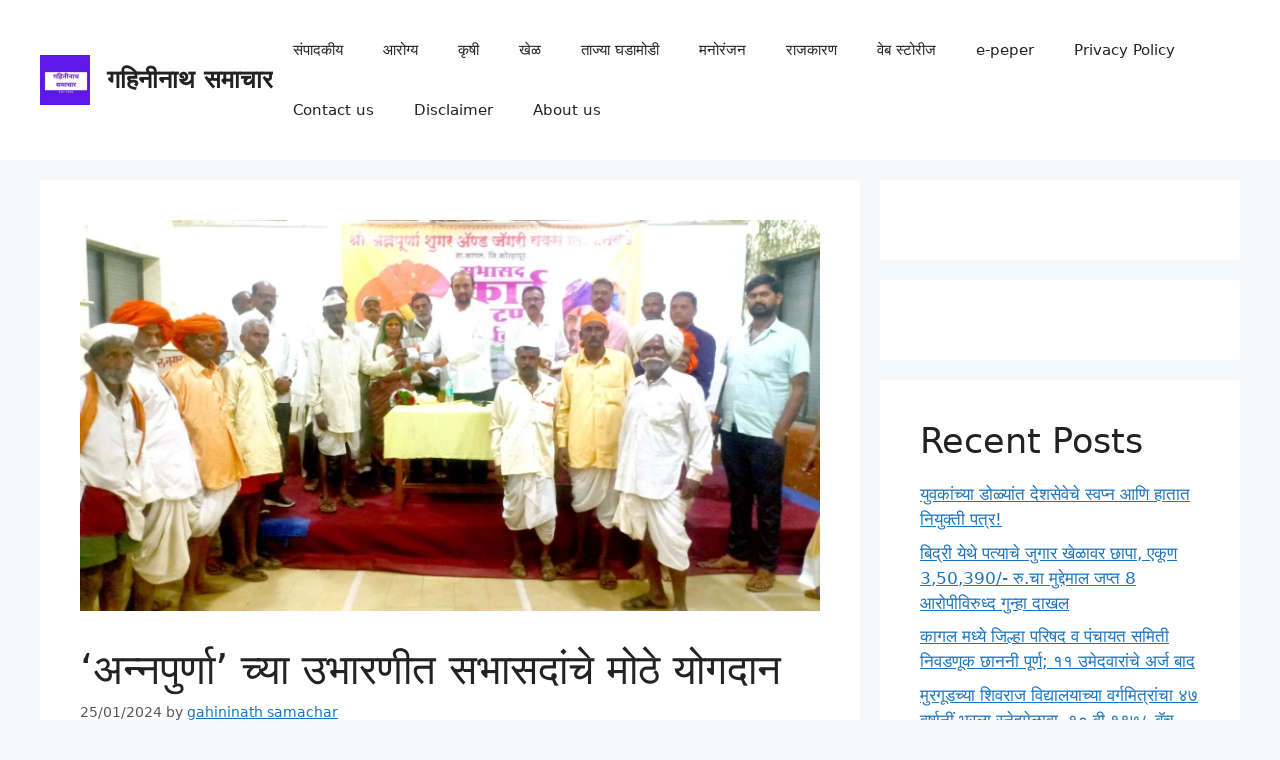

--- FILE ---
content_type: text/html; charset=utf-8
request_url: https://accounts.google.com/o/oauth2/postmessageRelay?parent=https%3A%2F%2Fgahininathsamachar.com&jsh=m%3B%2F_%2Fscs%2Fabc-static%2F_%2Fjs%2Fk%3Dgapi.lb.en.2kN9-TZiXrM.O%2Fd%3D1%2Frs%3DAHpOoo_B4hu0FeWRuWHfxnZ3V0WubwN7Qw%2Fm%3D__features__
body_size: 35
content:
<!DOCTYPE html><html><head><title></title><meta http-equiv="content-type" content="text/html; charset=utf-8"><meta http-equiv="X-UA-Compatible" content="IE=edge"><meta name="viewport" content="width=device-width, initial-scale=1, minimum-scale=1, maximum-scale=1, user-scalable=0"><script src='https://ssl.gstatic.com/accounts/o/2580342461-postmessagerelay.js' nonce="cXhHVgDxwpZ_HSSvklUJ3g"></script></head><body><script type="text/javascript" src="https://apis.google.com/js/rpc:shindig_random.js?onload=init" nonce="cXhHVgDxwpZ_HSSvklUJ3g"></script></body></html>

--- FILE ---
content_type: text/html; charset=utf-8
request_url: https://www.google.com/recaptcha/api2/aframe
body_size: 250
content:
<!DOCTYPE HTML><html><head><meta http-equiv="content-type" content="text/html; charset=UTF-8"></head><body><script nonce="3U4uUv_OaqSgQIR63wL_Gw">/** Anti-fraud and anti-abuse applications only. See google.com/recaptcha */ try{var clients={'sodar':'https://pagead2.googlesyndication.com/pagead/sodar?'};window.addEventListener("message",function(a){try{if(a.source===window.parent){var b=JSON.parse(a.data);var c=clients[b['id']];if(c){var d=document.createElement('img');d.src=c+b['params']+'&rc='+(localStorage.getItem("rc::a")?sessionStorage.getItem("rc::b"):"");window.document.body.appendChild(d);sessionStorage.setItem("rc::e",parseInt(sessionStorage.getItem("rc::e")||0)+1);localStorage.setItem("rc::h",'1769275079330');}}}catch(b){}});window.parent.postMessage("_grecaptcha_ready", "*");}catch(b){}</script></body></html>

--- FILE ---
content_type: application/javascript; charset=utf-8
request_url: https://fundingchoicesmessages.google.com/f/AGSKWxU9mMUwDWMQy6qjcY7qD3p0myJvoaSM0bCiSQtQ-cXXvJiSVSvu-8ezKj46Ki1tDDXgVl2FNBCnjFbwFmTFuJTl4tGupAVwVm8Fx9PEnO0JEazoXNIDfj1Yd4EoWS7SOs-biWVfAw==?fccs=W251bGwsbnVsbCxudWxsLG51bGwsbnVsbCxudWxsLFsxNzY5Mjc1MDgxLDk5NzAwMDAwMF0sbnVsbCxudWxsLG51bGwsW251bGwsWzcsMTksNiwxMCwxOCwxM10sbnVsbCxudWxsLG51bGwsbnVsbCxudWxsLG51bGwsbnVsbCxudWxsLG51bGwsM10sImh0dHBzOi8vZ2FoaW5pbmF0aHNhbWFjaGFyLmNvbS9ncmVhdC1jb250cmlidXRpb24tb2YtdGhlLW1lbWJlcnMtaW4tdGhlLWNvbnN0cnVjdGlvbi1vZi1hbm5hcHVybmEvIixudWxsLFtbOCwiazYxUEJqbWs2TzAiXSxbOSwiZW4tVVMiXSxbMjYsIjE1Il0sWzE5LCIyIl0sWzI0LCIiXSxbMjUsIltbMzEwODIyNTRdXSJdLFsyOSwiZmFsc2UiXSxbMjEsIltbW1s1LDEsWzBdXSxbMTc2OTI3NTA3OCw4NTMwODcwMDBdLFsxMjA5NjAwXV1dXSJdXV0
body_size: 200
content:
if (typeof __googlefc.fcKernelManager.run === 'function') {"use strict";this.default_ContributorServingResponseClientJs=this.default_ContributorServingResponseClientJs||{};(function(_){var window=this;
try{
var qp=function(a){this.A=_.t(a)};_.u(qp,_.J);var rp=function(a){this.A=_.t(a)};_.u(rp,_.J);rp.prototype.getWhitelistStatus=function(){return _.F(this,2)};var sp=function(a){this.A=_.t(a)};_.u(sp,_.J);var tp=_.ed(sp),up=function(a,b,c){this.B=a;this.j=_.A(b,qp,1);this.l=_.A(b,_.Pk,3);this.F=_.A(b,rp,4);a=this.B.location.hostname;this.D=_.Fg(this.j,2)&&_.O(this.j,2)!==""?_.O(this.j,2):a;a=new _.Qg(_.Qk(this.l));this.C=new _.dh(_.q.document,this.D,a);this.console=null;this.o=new _.mp(this.B,c,a)};
up.prototype.run=function(){if(_.O(this.j,3)){var a=this.C,b=_.O(this.j,3),c=_.fh(a),d=new _.Wg;b=_.hg(d,1,b);c=_.C(c,1,b);_.jh(a,c)}else _.gh(this.C,"FCNEC");_.op(this.o,_.A(this.l,_.De,1),this.l.getDefaultConsentRevocationText(),this.l.getDefaultConsentRevocationCloseText(),this.l.getDefaultConsentRevocationAttestationText(),this.D);_.pp(this.o,_.F(this.F,1),this.F.getWhitelistStatus());var e;a=(e=this.B.googlefc)==null?void 0:e.__executeManualDeployment;a!==void 0&&typeof a==="function"&&_.To(this.o.G,
"manualDeploymentApi")};var vp=function(){};vp.prototype.run=function(a,b,c){var d;return _.v(function(e){d=tp(b);(new up(a,d,c)).run();return e.return({})})};_.Tk(7,new vp);
}catch(e){_._DumpException(e)}
}).call(this,this.default_ContributorServingResponseClientJs);
// Google Inc.

//# sourceURL=/_/mss/boq-content-ads-contributor/_/js/k=boq-content-ads-contributor.ContributorServingResponseClientJs.en_US.k61PBjmk6O0.es5.O/d=1/exm=ad_blocking_detection_executable,kernel_loader,loader_js_executable,monetization_cookie_state_migration_initialization_executable,optimization_state_updater_executable,web_iab_us_states_signal_executable,web_monetization_wall_executable/ed=1/rs=AJlcJMztj-kAdg6DB63MlSG3pP52LjSptg/m=cookie_refresh_executable
__googlefc.fcKernelManager.run('\x5b\x5b\x5b7,\x22\x5b\x5bnull,\\\x22gahininathsamachar.com\\\x22,\\\x22AKsRol9Nxa3e2oXq4W7n3GIfI1nqLzQxvAPQABn7r_gjB8379P65vtuYgWuJjY067ngbOX2ez9JklJlbqiPt31GgC2vZaf17sdYE0yI6c8rXAXKsJAEtmid3t4uaOB4iR5s_S0hfRcXyrIqTV3l1KpNk8ZjOxeklQQ\\\\u003d\\\\u003d\\\x22\x5d,null,\x5b\x5bnull,null,null,\\\x22https:\/\/fundingchoicesmessages.google.com\/f\/AGSKWxXYzKWuvbtdUEAMyz6RsU36ffRkVH2dUzYz8NkurP7ecdaGu94nbZDulV6PkoBeW0uWAJDr9XESDCRFQt85Z_XVHqT9WRB18IWjv1K8WZXd5JDlHxy57l1QRQDqZmVf3jkbW5YZ0A\\\\u003d\\\\u003d\\\x22\x5d,null,null,\x5bnull,null,null,\\\x22https:\/\/fundingchoicesmessages.google.com\/el\/AGSKWxXPfagPadRdXPnhAQzx08Y7JAcUcQ2TnkfqwyU1uGcfojKyzYEa5NQi2QIvzRoWxzDP6pSRZljWOCvVkTwcCDjrTGVMTv5uyJbQ_V94kkUDj_-s3KU3bgxgHlPnhcdG9s_NZSO-nw\\\\u003d\\\\u003d\\\x22\x5d,null,\x5bnull,\x5b7,19,6,10,18,13\x5d,null,null,null,null,null,null,null,null,null,3\x5d\x5d,\x5b2,1\x5d\x5d\x22\x5d\x5d,\x5bnull,null,null,\x22https:\/\/fundingchoicesmessages.google.com\/f\/AGSKWxVPEr8NpSfYP4WndcaSqvqpDdzNskyo5SnIxUTycME3QdZ3lgdCbRtaf26n7rFfuwULDBRkjBQNs4zZcE6pJoHYy8R0jJ6nE6fo5pHAHv3NOYZBLpTJLCzwFHicy6Z6eM2eTaAh_w\\u003d\\u003d\x22\x5d\x5d');}

--- FILE ---
content_type: application/javascript; charset=utf-8
request_url: https://fundingchoicesmessages.google.com/f/AGSKWxV9djN0rqnPBWPmhRnW8jZWdTo0EmduFl7w_OcK96gHPPTfM2bp3t0BSZpMwLkQLzvmH-rpAFCP3ZNO11kem2iDjyyQrt8uaz4dG20lMBAwNuQGVSHZHtAYClHbm7dqtpe2YsxKYiOL_32zp19kCSeuFLzGsoCLFtvBHYXJF8ZKyzdabf9_IK2s_f5M/_-peel-ads-/adframecommon./ad728x90-/ads_bottom_/blogads_
body_size: -1289
content:
window['a0148dd8-3c9a-42d3-9e9a-6e7b403e273f'] = true;